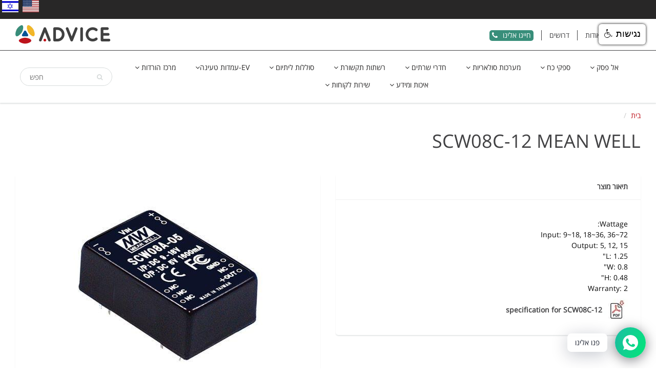

--- FILE ---
content_type: text/html; charset=utf-8
request_url: https://advice.co.il/collections?view=livesearch
body_size: 10306
content:
[{"title":"AON LITHIUM ION ONLINE","price":"","price2":"","url":"\/collections\/aon-lithium-ion-online","thumb":"\/\/advice.co.il\/cdn\/shop\/files\/AONLITHIUMIONONLINE-1500px_small.png?v=1736670759","id":443791835356,"preferred":"0","published_at":"2025-01-12 03:41:48 -0500","created_at":"","object_type":"collection","sku":"","allinfo":""},{"title":"AVR מייצבי מתח","price":"","price2":"","url":"\/collections\/avr-stabilizers-ups-systems-i-avr-5kva-1000kva","thumb":"\/\/advice.co.il\/cdn\/shop\/products\/i-avr_main_500_1_small.png?v=1577890970","id":91628601393,"preferred":"0","published_at":"2019-07-22 02:21:32 -0400","created_at":"","object_type":"collection","sku":"","allinfo":""},{"title":"Commercial Energy Storage C\u0026I","price":"","price2":"","url":"\/collections\/commercial-energy-storage-c-i","thumb":"\/\/advice.co.il\/cdn\/shop\/files\/SigenStack6_6_6_3advice_1327bb7a-33b9-4343-99eb-f44a0ba64fd4_small.png?v=1749456292","id":452260790492,"preferred":"0","published_at":"2025-06-09 04:03:33 -0400","created_at":"","object_type":"collection","sku":"","allinfo":""},{"title":"DC\/AC סינוס מורכב","price":"","price2":"","url":"\/collections\/dc-ac-%D7%A1%D7%99%D7%A0%D7%95%D7%A1-%D7%9E%D7%95%D7%A8%D7%9B%D7%91","thumb":"\/\/advice.co.il\/cdn\/shop\/products\/DAI12015U500px_small.png?v=1646307663","id":398514651356,"preferred":"0","published_at":"2022-01-18 06:22:00 -0500","created_at":"","object_type":"collection","sku":"","allinfo":""},{"title":"ENLOGIC PDU EN2.0 SERIES","price":"","price2":"","url":"\/collections\/enlogic-pdu-en2-0-series","thumb":"\/\/advice.co.il\/cdn\/shopifycloud\/storefront\/assets\/no-image-100-2a702f30_small.gif","id":240071377089,"preferred":"0","published_at":"2020-12-23 05:41:29 -0500","created_at":"","object_type":"collection","sku":"","allinfo":""},{"title":"EV PRODUCTS","price":"","price2":"","url":"\/collections\/ev-products","thumb":"\/\/advice.co.il\/cdn\/shop\/files\/with_ADVICE_logo-white_front-black_frame_small.png?v=1768473554","id":416195641564,"preferred":"0","published_at":"2023-03-16 10:25:55 -0400","created_at":"","object_type":"collection","sku":"","allinfo":""},{"title":"ITECH AC Power Supply","price":"","price2":"","url":"\/collections\/itech-ac-power-supply","thumb":"\/\/advice.co.il\/cdn\/shop\/products\/pYYBAGFK-YCARtY8AAEdXW7YKho425_small.png?v=1657095575","id":407386456284,"preferred":"0","published_at":"2022-07-06 03:00:05 -0400","created_at":"","object_type":"collection","sku":"","allinfo":""},{"title":"ITECH DC Power Supply","price":"","price2":"","url":"\/collections\/itech-dc-power-supply","thumb":"\/\/advice.co.il\/cdn\/shop\/products\/31D-670_small.jpg?v=1657095349","id":407386489052,"preferred":"0","published_at":"2022-07-06 03:00:18 -0400","created_at":"","object_type":"collection","sku":"","allinfo":""},{"title":"Laser power components","price":"","price2":"","url":"\/collections\/capacitor-chargers-power-supply","thumb":"\/\/advice.co.il\/cdn\/shop\/products\/LCH-1_2_500_bcdc50ca-1c9b-4870-9971-638880e81b84_small.png?v=1677681082","id":91366948913,"preferred":"0","published_at":"2019-07-17 02:51:39 -0400","created_at":"","object_type":"collection","sku":"","allinfo":""},{"title":"NGE Series","price":"","price2":"","url":"\/collections\/nge-series","thumb":"\/\/advice.co.il\/cdn\/shop\/files\/NGE100_all-2_small.png?v=1707208514","id":421940199644,"preferred":"0","published_at":"2024-01-01 03:31:55 -0500","created_at":"","object_type":"collection","sku":"","allinfo":""},{"title":"Solar-Log","price":"","price2":"","url":"\/collections\/solar-system-solar-log","thumb":"\/\/advice.co.il\/cdn\/shop\/products\/B_2170_small.jpg?v=1577891000","id":91711537201,"preferred":"0","published_at":"2019-07-23 07:47:06 -0400","created_at":"","object_type":"collection","sku":"","allinfo":""},{"title":"Top Vision UPS","price":"","price2":"","url":"\/collections\/top-vision-ups","thumb":"\/\/advice.co.il\/cdn\/shop\/products\/TOP_1_3_LONG_3765d34e-71bf-4c1a-8c6a-5811686bb8f5_small.png?v=1580393963","id":432871571676,"preferred":"0","published_at":"2024-07-10 08:53:24 -0400","created_at":"","object_type":"collection","sku":"","allinfo":""},{"title":"UPS לוחות ותשתיות חשמל","price":"","price2":"","url":"\/collections\/electrical-panels-ups-systems","thumb":"\/\/advice.co.il\/cdn\/shop\/products\/electrical_board_small.jpg?v=1577890951","id":91628470321,"preferred":"0","published_at":"2019-07-22 02:21:32 -0400","created_at":"","object_type":"collection","sku":"","allinfo":""},{"title":"UPS מודולרי לשרתים","price":"","price2":"","url":"\/collections\/ups-online-systems-modular-ups","thumb":"\/\/advice.co.il\/cdn\/shop\/files\/AON33100-120-180-200LONG-180K-200K-front-door-open500px_1_small.png?v=1703491525","id":91627847729,"preferred":"0","published_at":"2019-07-22 02:21:32 -0400","created_at":"","object_type":"collection","sku":"","allinfo":""},{"title":"אביזרים","price":"","price2":"","url":"\/collections\/ev-charger-accessories","thumb":"\/\/advice.co.il\/cdn\/shop\/files\/9_79e4ed46-193e-4782-937a-9213e53dbca8_small.png?v=1732701519","id":408555552988,"preferred":"0","published_at":"2022-07-25 04:27:55 -0400","created_at":"","object_type":"collection","sku":"","allinfo":""},{"title":"אביזרים PDU","price":"","price2":"","url":"\/collections\/pdu-accessories","thumb":"\/\/advice.co.il\/cdn\/shop\/collections\/PDU_small.webp?v=1691572141","id":417453015260,"preferred":"0","published_at":"2023-08-09 05:07:22 -0400","created_at":"","object_type":"collection","sku":"","allinfo":""},{"title":"אביזרים משלימים AC\/DC","price":"","price2":"","url":"\/collections\/accessories-converter-mounting","thumb":"\/\/advice.co.il\/cdn\/shop\/products\/mhs013_small.png?v=1577886062","id":91625390129,"preferred":"0","published_at":"2019-07-22 02:21:32 -0400","created_at":"","object_type":"collection","sku":"","allinfo":""},{"title":"אביזרים משלימים DC\/AC","price":"","price2":"","url":"\/collections\/accessories-inverter","thumb":"\/\/advice.co.il\/cdn\/shop\/products\/irc1_small.png?v=1577890929","id":91627126833,"preferred":"0","published_at":"2019-07-22 02:21:32 -0400","created_at":"","object_type":"collection","sku":"","allinfo":""},{"title":"אביזרים משלימים DC\/DC","price":"","price2":"","url":"\/collections\/accessories-for-power-supply-mounting","thumb":"\/\/advice.co.il\/cdn\/shop\/products\/DKM30-N_1_66f26590-7700-4ee4-aa48-2a2b4deac507_small.jpg?v=1672046632","id":91623718961,"preferred":"0","published_at":"2019-07-22 02:21:32 -0400","created_at":"","object_type":"collection","sku":"","allinfo":""},{"title":"אביזרים משלימים לארונות תקשורת ושרתים","price":"","price2":"","url":"\/collections\/network-communication-solutions-advice-gold-cabinets-accessories","thumb":"\/\/advice.co.il\/cdn\/shop\/files\/B_2098_78336bde-557b-4de9-86d0-3ea64c3e2790_small.jpg?v=1691403529","id":91709014065,"preferred":"0","published_at":"2019-07-23 07:47:06 -0400","created_at":"","object_type":"collection","sku":"","allinfo":""},{"title":"אביזרים נילווים לארונות PDU","price":"","price2":"","url":"\/collections\/electronic-enclosures-19-racks-accessories-for-cabinets-pdu","thumb":"\/\/advice.co.il\/cdn\/shop\/products\/pdutechnolag5_small.jpg?v=1577891040","id":91694956593,"preferred":"0","published_at":"2019-07-23 02:31:25 -0400","created_at":"","object_type":"collection","sku":"","allinfo":""},{"title":"אביזרים נילווים לארונות וניהול כבלים","price":"","price2":"","url":"\/collections\/electronic-enclosures-19-racks-accessories-for-cabinets-cabel-managment","thumb":"\/\/advice.co.il\/cdn\/shop\/products\/1_600_small.png?v=1577883816","id":91694891057,"preferred":"0","published_at":"2019-07-23 02:31:25 -0400","created_at":"","object_type":"collection","sku":"","allinfo":""},{"title":"אביזרים נילווים למתגים","price":"","price2":"","url":"\/collections\/network-communication-solutions-lan-switches-accessories-for-switches","thumb":"\/\/advice.co.il\/cdn\/shop\/files\/DAC500px_ae1832b9-3fa3-4971-a710-5e1b709864f3_small.png?v=1703408079","id":91786182705,"preferred":"0","published_at":"2019-07-24 08:20:23 -0400","created_at":"","object_type":"collection","sku":"","allinfo":""},{"title":"אביזרים נילווים למתגים תעשייתיים","price":"","price2":"","url":"\/collections\/network-communication-solutions-accessories-for-industrial-switches","thumb":"\/\/advice.co.il\/cdn\/shop\/products\/mgb_800_small.png?v=1577886010","id":91701706801,"preferred":"0","published_at":"2019-07-23 02:31:25 -0400","created_at":"","object_type":"collection","sku":"","allinfo":""},{"title":"אביזרים נילווים מדף נשלף\/קבוע","price":"","price2":"","url":"\/collections\/electronic-enclosures-19-racks-accessories-for-cabinets-fixed-sliding-shelves","thumb":"\/\/advice.co.il\/cdn\/shop\/products\/adg-fse_500_web_small.png?v=1577890966","id":91694792753,"preferred":"0","published_at":"2019-07-23 02:31:25 -0400","created_at":"","object_type":"collection","sku":"","allinfo":""},{"title":"אביזרים נילווים פתרונות אוורור וקירור","price":"","price2":"","url":"\/collections\/electronic-enclosures-19-racks-accessories-for-cabinets-air-cooling-unit","thumb":"\/\/advice.co.il\/cdn\/shop\/products\/untitled-125_small.png?v=1577882075","id":91695251505,"preferred":"0","published_at":"2019-07-23 02:31:25 -0400","created_at":"","object_type":"collection","sku":"","allinfo":""},{"title":"אביזרים נלווים","price":"","price2":"","url":"\/collections\/peripheral-accessories","thumb":"\/\/advice.co.il\/cdn\/shop\/products\/2fe499fc-16dd-451b-b76e-3fae325caf25_c43fa1d5-8972-4f00-857d-c660d9f7f6ba_small.png?v=1669543352","id":413554278620,"preferred":"0","published_at":"2022-11-27 07:51:08 -0500","created_at":"","object_type":"collection","sku":"","allinfo":""},{"title":"אביזרים נלווים Patch Panel","price":"","price2":"","url":"\/collections\/electronic-enclosures-19-racks-accessories-for-cabinets-patch-panel","thumb":"\/\/advice.co.il\/cdn\/shop\/products\/cat6-copper-patch-panel_500__new_small.png?v=1577880595","id":91695546417,"preferred":"0","published_at":"2019-07-23 02:31:25 -0400","created_at":"","object_type":"collection","sku":"","allinfo":""},{"title":"אגירת אנרגיה","price":"","price2":"","url":"\/collections\/energy-storage","thumb":"\/\/advice.co.il\/cdn\/shop\/files\/ADVICE_Sig_Left_View_small.png?v=1728551199","id":402317541596,"preferred":"0","published_at":"2022-03-15 09:11:34 -0400","created_at":"","object_type":"collection","sku":"","allinfo":""},{"title":"אגירת אנרגיה SigEnergy","price":"","price2":"","url":"\/collections\/storage-energy","thumb":"\/\/advice.co.il\/cdn\/shop\/files\/ADVICE_Sigen_Gateway_Left_View_small.png?v=1728551196","id":437108048092,"preferred":"0","published_at":"2024-09-19 09:11:51 -0400","created_at":"","object_type":"collection","sku":"","allinfo":""},{"title":"אדפטור חיצוני 100W-500W","price":"","price2":"","url":"\/collections\/externl-adaptor-power-supply-100w-500w","thumb":"\/\/advice.co.il\/cdn\/shop\/products\/owa-90e_small.png?v=1577890797","id":91367505969,"preferred":"0","published_at":"2019-07-17 02:51:39 -0400","created_at":"","object_type":"collection","sku":"","allinfo":""},{"title":"אדפטור חיצוני 1W-100W","price":"","price2":"","url":"\/collections\/externl-adaptor-power-supply-1w-100w","thumb":"\/\/advice.co.il\/cdn\/shop\/products\/owa-90e_small.png?v=1577890797","id":91367342129,"preferred":"0","published_at":"2019-07-17 02:51:39 -0400","created_at":"","object_type":"collection","sku":"","allinfo":""},{"title":"אל פסק אונליין","price":"","price2":"","url":"\/collections\/online-ups","thumb":"\/\/advice.co.il\/cdn\/shop\/products\/mp450_small.png?v=1577886095","id":90497384497,"preferred":"0","published_at":"2019-07-02 02:42:28 -0400","created_at":"","object_type":"collection","sku":"","allinfo":""},{"title":"אל פסק חד פאזי מ 10KVA ומעלה","price":"","price2":"","url":"\/collections\/server-rooms-solutions-ups-systems-for-server-rooms-three-phase-ups-10kva-and-above","thumb":"\/\/advice.co.il\/cdn\/shopifycloud\/storefront\/assets\/no-image-100-2a702f30_small.gif","id":91710324785,"preferred":"0","published_at":"2019-07-23 07:47:06 -0400","created_at":"","object_type":"collection","sku":"","allinfo":""},{"title":"אל פסק חד פאזי עד 10KVA","price":"","price2":"","url":"\/collections\/server-rooms-solutions-ups-systems-for-server-rooms-single-phase-ups-up-to-10kva","thumb":"\/\/advice.co.il\/cdn\/shop\/products\/main_5002_1_small.png?v=1577890505","id":91710128177,"preferred":"0","published_at":"2019-07-23 07:47:06 -0400","created_at":"","object_type":"collection","sku":"","allinfo":""},{"title":"אל פסק טסט עברית","price":"","price2":"","url":"\/collections\/ups-hebrew-test","thumb":"\/\/advice.co.il\/cdn\/shopifycloud\/storefront\/assets\/no-image-100-2a702f30_small.gif","id":90531266609,"preferred":"0","published_at":"2019-07-03 07:04:27 -0400","created_at":"","object_type":"collection","sku":"","allinfo":""},{"title":"אל פסק לחדרי שרתים","price":"","price2":"","url":"\/collections\/ups-for-server-rooms","thumb":"\/\/advice.co.il\/cdn\/shop\/products\/top-vs-6k_500_1_small.png?v=1579282805","id":95042994225,"preferred":"0","published_at":"2019-09-15 04:28:44 -0400","created_at":"","object_type":"collection","sku":"","allinfo":""},{"title":"אל פסק למחשבים ועמדות עבודה","price":"","price2":"","url":"\/collections\/ups-for-computers-and-workstations","thumb":"\/\/advice.co.il\/cdn\/shop\/products\/AIN-1500-2000UPS_500_small.png?v=1577880385","id":95041912881,"preferred":"0","published_at":"2019-09-15 04:14:40 -0400","created_at":"","object_type":"collection","sku":"","allinfo":""},{"title":"אל פסק לשרתים וציוד תקשורת","price":"","price2":"","url":"\/collections\/ups-for-servers-and-communication-equipment","thumb":"\/\/advice.co.il\/cdn\/shop\/products\/advice-on-rm-1-3k_500_1_small.png?v=1577880390","id":95042207793,"preferred":"0","published_at":"2019-09-15 04:19:13 -0400","created_at":"","object_type":"collection","sku":"","allinfo":""},{"title":"אמצעי ניטור וגלאים SNMP","price":"","price2":"","url":"\/collections\/server-rooms-solutions-monitoring-devices-and-detectors-snmp","thumb":"\/\/advice.co.il\/cdn\/shop\/products\/SNMP-BA505-1500px_small.png?v=1646825053","id":91710980145,"preferred":"0","published_at":"2019-07-23 07:47:06 -0400","created_at":"","object_type":"collection","sku":"","allinfo":""},{"title":"אנטנות G5 ו G2.4 לתנאי חוץ וכבילה","price":"","price2":"","url":"\/collections\/network-communication-solutions-wireless-lan-2-4g-and-5g-antennas","thumb":"\/\/advice.co.il\/cdn\/shop\/products\/ANT-OM10A_small.png?v=1594729254","id":91705376817,"preferred":"0","published_at":"2019-07-23 05:53:33 -0400","created_at":"","object_type":"collection","sku":"","allinfo":""},{"title":"ארון מסד 19\" לעמידות ברעידות אדמה","price":"","price2":"","url":"\/collections\/electronic-enclosures-19-racks-for-seismic-environments","thumb":"\/\/advice.co.il\/cdn\/shop\/products\/348-3480353_ssz-series-standing-seismic-server-rack-cupboard-hd_small.png?v=1577890918","id":91694465073,"preferred":"0","published_at":"2019-07-23 02:31:25 -0400","created_at":"","object_type":"collection","sku":"","allinfo":""},{"title":"ארונות שרתים ADVICE GOLD","price":"","price2":"","url":"\/collections\/network-communication-solutions-advice-gold-cabinets-gold-servers-cabinets","thumb":"\/\/advice.co.il\/cdn\/shop\/products\/main_42-44u_door_5005_small.png?v=1577880246","id":91708915761,"preferred":"0","published_at":"2019-07-23 07:47:06 -0400","created_at":"","object_type":"collection","sku":"","allinfo":""},{"title":"ארונות שרתים ADVICE PREMIUM","price":"","price2":"","url":"\/collections\/network-communication-solutions-advice-premium-cabinets-premium-servers-cabinets","thumb":"\/\/advice.co.il\/cdn\/shopifycloud\/storefront\/assets\/no-image-100-2a702f30_small.gif","id":91709243441,"preferred":"0","published_at":"2019-07-23 07:47:06 -0400","created_at":"","object_type":"collection","sku":"","allinfo":""},{"title":"ארונות שרתים\/תקשורת","price":"","price2":"","url":"\/collections\/server-rooms-solutions-server-rack-cabinets","thumb":"\/\/advice.co.il\/cdn\/shop\/products\/p1200250_small.png?v=1577890929","id":91710881841,"preferred":"0","published_at":"2019-07-23 07:47:06 -0400","created_at":"","object_type":"collection","sku":"","allinfo":""},{"title":"ארונות תקשורת ADVICE GOLD","price":"","price2":"","url":"\/collections\/network-communication-solutions-advice-gold-cabinets-gold-communication-cabinets","thumb":"\/\/advice.co.il\/cdn\/shop\/products\/ADG-SMK-6606-6U_small.png?v=1588246581","id":91708850225,"preferred":"0","published_at":"2019-07-23 07:47:06 -0400","created_at":"","object_type":"collection","sku":"","allinfo":""},{"title":"בקר ספקי כח לתקשורת","price":"","price2":"","url":"\/collections\/telecom-power-supply-controller","thumb":"\/\/advice.co.il\/cdn\/shop\/products\/smartpack-controller_800_small.png?v=1577889915","id":91421507633,"preferred":"0","published_at":"2019-07-18 02:25:01 -0400","created_at":"","object_type":"collection","sku":"","allinfo":""},{"title":"דף הבית","price":"","price2":"","url":"\/collections\/frontpage","thumb":"\/\/advice.co.il\/cdn\/shopifycloud\/storefront\/assets\/no-image-100-2a702f30_small.gif","id":88715034673,"preferred":"0","published_at":"2019-06-03 03:06:40 -0400","created_at":"","object_type":"collection","sku":"","allinfo":""},{"title":"הרכבה בארון - מערכות היברידיות","price":"","price2":"","url":"\/collections\/rack-mount-power-supply-hybrid-systems","thumb":"\/\/advice.co.il\/cdn\/shop\/products\/fp2-he-48v-3000w-wind_800_small.png?v=1577882156","id":91425144881,"preferred":"0","published_at":"2019-07-18 02:25:01 -0400","created_at":"","object_type":"collection","sku":"","allinfo":""},{"title":"הרכבה בארון 1W-1000W","price":"","price2":"","url":"\/collections\/rack-mount-power-supply-1w-1000w","thumb":"\/\/advice.co.il\/cdn\/shop\/products\/rcp1_small.png?v=1578057802","id":91424784433,"preferred":"0","published_at":"2019-07-18 02:25:01 -0400","created_at":"","object_type":"collection","sku":"","allinfo":""},{"title":"חד פאזי UPS 1K-4K","price":"","price2":"","url":"\/collections\/ups-online-systems-one-phase-ups-1k-4k","thumb":"\/\/advice.co.il\/cdn\/shop\/products\/advice-on-1-3k_500_1_small.png?v=1577880394","id":91627651121,"preferred":"0","published_at":"2019-12-02 06:29:06 -0500","created_at":"","object_type":"collection","sku":"","allinfo":""},{"title":"חד פאזי UPS 5K-10K","price":"","price2":"","url":"\/collections\/ups-online-systems-one-phase-ups-5k-10k","thumb":"\/\/advice.co.il\/cdn\/shop\/products\/top-vs-6k_500_1_small.png?v=1579282805","id":91627716657,"preferred":"0","published_at":"2019-07-22 02:21:32 -0400","created_at":"","object_type":"collection","sku":"","allinfo":""},{"title":"חיבור למסילת דין","price":"","price2":"","url":"\/collections\/accessories-converter-din-rail","thumb":"\/\/advice.co.il\/cdn\/shopifycloud\/storefront\/assets\/no-image-100-2a702f30_small.gif","id":91625291825,"preferred":"0","published_at":"2019-07-22 02:21:32 -0400","created_at":"","object_type":"collection","sku":"","allinfo":""},{"title":"חיבור למסילת דין","price":"","price2":"","url":"\/collections\/power-supply-ac-dc-accessories-accessories-for-power-supply-din-rail-accessories","thumb":"\/\/advice.co.il\/cdn\/shopifycloud\/storefront\/assets\/no-image-100-2a702f30_small.gif","id":93343907889,"preferred":"0","published_at":"2019-08-20 01:38:26 -0400","created_at":"","object_type":"collection","sku":"","allinfo":""},{"title":"יחידות קצה אלחוטיות לתוך מבנים","price":"","price2":"","url":"\/collections\/network-communication-solutions-wireless-lan-wireless-range-extenders","thumb":"\/\/advice.co.il\/cdn\/shop\/products\/ecw-120-1_500_small.png?v=1577881324","id":91705016369,"preferred":"0","published_at":"2019-07-23 05:53:33 -0400","created_at":"","object_type":"collection","sku":"","allinfo":""},{"title":"יחידות קצה אלחוטיות מחוץ למבנים","price":"","price2":"","url":"\/collections\/network-communication-solutions-wireless-lan-outdoor-wireless-access-point-bridge","thumb":"\/\/advice.co.il\/cdn\/shop\/files\/EWS850-FIT_6edf6b2b-7c77-48c7-bb08-bcc9bd996591_small.webp?v=1704094929","id":91704885297,"preferred":"0","published_at":"2019-07-23 05:53:33 -0400","created_at":"","object_type":"collection","sku":"","allinfo":""},{"title":"כבלים לעמדת טעינה לרכב חשמלי","price":"","price2":"","url":"\/collections\/ev-chargers-cables","thumb":"\/\/advice.co.il\/cdn\/shop\/products\/9_6000d3a5-ec39-4c40-9f82-820bdae4a0f9_small.png?v=1679210516","id":441010061532,"preferred":"0","published_at":"2024-11-27 03:45:18 -0500","created_at":"","object_type":"collection","sku":"","allinfo":""},{"title":"לוחות חשמל העברה שקטה","price":"","price2":"","url":"\/collections\/server-rooms-solutions-electrical-panels","thumb":"\/\/advice.co.il\/cdn\/shop\/products\/electrical_board_1400x_6b17f8a4-23b0-4329-b209-9b8bb717c24d_small.jpg?v=1578668154","id":91709997105,"preferred":"0","published_at":"2019-07-23 07:47:06 -0400","created_at":"","object_type":"collection","sku":"","allinfo":""},{"title":"מארזי ממירים","price":"","price2":"","url":"\/collections\/network-communication-solutions-media-conversion-media-converters-chassis","thumb":"\/\/advice.co.il\/cdn\/shop\/products\/mc-700800_small.png?v=1577885897","id":91703246897,"preferred":"0","published_at":"2019-07-23 05:53:33 -0400","created_at":"","object_type":"collection","sku":"","allinfo":""},{"title":"מודמים VDSL2","price":"","price2":"","url":"\/collections\/network-communication-solutions-broadband-communication-vdsl2-bridge-modem","thumb":"\/\/advice.co.il\/cdn\/shop\/products\/vc-234_800_small.png?v=1577890779","id":91706687537,"preferred":"0","published_at":"2019-07-23 07:47:06 -0400","created_at":"","object_type":"collection","sku":"","allinfo":""},{"title":"מוצרי POE רכזות POE","price":"","price2":"","url":"\/collections\/network-communication-solutions-power-over-ethernet-poe-hub","thumb":"\/\/advice.co.il\/cdn\/shop\/products\/upoe-1600g2_small.png?v=1578668153","id":91697709105,"preferred":"0","published_at":"2019-07-23 02:31:25 -0400","created_at":"","object_type":"collection","sku":"","allinfo":""},{"title":"מוצרי POE תעשייתים","price":"","price2":"","url":"\/collections\/network-communication-solutions-power-over-ethernet-industrial-poe","thumb":"\/\/advice.co.il\/cdn\/shop\/products\/wgs-804hp.800_small.png?v=1577890830","id":91697643569,"preferred":"0","published_at":"2019-07-23 02:31:25 -0400","created_at":"","object_type":"collection","sku":"","allinfo":""},{"title":"מוצרים משלימים SNMP","price":"","price2":"","url":"\/collections\/ups-systems-accessories-snmp","thumb":"\/\/advice.co.il\/cdn\/shop\/products\/SNMP-BA505-1500px_small.png?v=1646825053","id":91629944881,"preferred":"0","published_at":"2019-07-22 02:21:32 -0400","created_at":"","object_type":"collection","sku":"","allinfo":""},{"title":"מוצרים משלימים לאל פסק גלאים","price":"","price2":"","url":"\/collections\/ups-systems-accessories-detectors","thumb":"\/\/advice.co.il\/cdn\/shop\/products\/ademd3_5008_1_small.png?v=1577880189","id":91630141489,"preferred":"0","published_at":"2019-07-22 02:21:32 -0400","created_at":"","object_type":"collection","sku":"","allinfo":""},{"title":"מוצרים משלימים ממשק לשליחת SMS","price":"","price2":"","url":"\/collections\/ups-systems-accessories-gprs-modem","thumb":"\/\/advice.co.il\/cdn\/shop\/products\/gprs-modem_500_1_small.png?v=1577882411","id":91630272561,"preferred":"0","published_at":"2019-07-22 02:21:32 -0400","created_at":"","object_type":"collection","sku":"","allinfo":""},{"title":"מוצרים תעשייתיים עמידים במים","price":"","price2":"","url":"\/collections\/network-communication-solutions-industrial-waterproof-products","thumb":"\/\/advice.co.il\/cdn\/shop\/products\/box_ISW-800T-M12v1.1_small.jpg?v=1652077967","id":91701674033,"preferred":"0","published_at":"2019-07-23 02:31:25 -0400","created_at":"","object_type":"collection","sku":"","allinfo":""},{"title":"מזרקי POE","price":"","price2":"","url":"\/collections\/network-communication-solutions-power-over-ethernet-poe-injectors","thumb":"\/\/advice.co.il\/cdn\/shop\/products\/adv-inj30g_5004_small.png?v=1577880353","id":91697840177,"preferred":"0","published_at":"2019-07-23 02:31:25 -0400","created_at":"","object_type":"collection","sku":"","allinfo":""},{"title":"מזרקים, ספליטרים ומרחיקי POE תעשייתיים","price":"","price2":"","url":"\/collections\/network-communication-solutions-industrial-peo-injectors-splitters-and-extenders","thumb":"\/\/advice.co.il\/cdn\/shop\/products\/box_IPOE-173S_small.jpg?v=1655103437","id":91701313585,"preferred":"0","published_at":"2019-07-23 02:31:25 -0400","created_at":"","object_type":"collection","sku":"","allinfo":""},{"title":"מטענים 100W-500W","price":"","price2":"","url":"\/collections\/chargers-power-supply-100w-500w","thumb":"\/\/advice.co.il\/cdn\/shop\/products\/hep-600c_24a6f016-1237-471d-911f-d46698ec6cc9_small.png?v=1577880649","id":91623161905,"preferred":"0","published_at":"2019-07-22 02:21:32 -0400","created_at":"","object_type":"collection","sku":"","allinfo":""},{"title":"מטענים 1K ומעלה","price":"","price2":"","url":"\/collections\/chargers-power-supply-1k-and-up","thumb":"\/\/advice.co.il\/cdn\/shop\/products\/NPB-1200-48_1_f09e985b-03a8-4e62-a34e-eedee179cc50_small.jpg?v=1671702830","id":91623358513,"preferred":"0","published_at":"2019-07-22 02:21:32 -0400","created_at":"","object_type":"collection","sku":"","allinfo":""},{"title":"מטענים 1W-100W","price":"","price2":"","url":"\/collections\/chargers-power-supply-1w-100w","thumb":"\/\/advice.co.il\/cdn\/shop\/products\/hep-600c_24a6f016-1237-471d-911f-d46698ec6cc9_small.png?v=1577880649","id":91623129137,"preferred":"0","published_at":"2019-07-22 02:21:32 -0400","created_at":"","object_type":"collection","sku":"","allinfo":""},{"title":"מטענים 500W-1000W","price":"","price2":"","url":"\/collections\/chargers-power-supply-500w-1000w","thumb":"\/\/advice.co.il\/cdn\/shop\/products\/hep-600c_24a6f016-1237-471d-911f-d46698ec6cc9_small.png?v=1577880649","id":91623227441,"preferred":"0","published_at":"2019-07-22 02:21:32 -0400","created_at":"","object_type":"collection","sku":"","allinfo":""},{"title":"מייצבי מתח","price":"","price2":"","url":"\/collections\/avr-stabilizers","thumb":"\/\/advice.co.il\/cdn\/shop\/products\/i-avr_main_500_1_small.png?v=1577890970","id":90527039537,"preferred":"0","published_at":"2019-07-03 02:32:39 -0400","created_at":"","object_type":"collection","sku":"","allinfo":""},{"title":"ממיר מתח סינוס מורכב 100W-600W","price":"","price2":"","url":"\/collections\/modified-sine-inverter-1","thumb":"\/\/advice.co.il\/cdn\/shop\/collections\/DAI12015U500px_350x_7a50eaf3-432a-4d1d-b6c3-415c8a67cf95_small.webp?v=1684761449","id":91625947185,"preferred":"0","published_at":"2019-07-22 02:21:32 -0400","created_at":"","object_type":"collection","sku":"","allinfo":""},{"title":"ממיר מתח סינוס מורכב 2K-5K","price":"","price2":"","url":"\/collections\/inverter-dc-ac-modified-sine-inverter-2k-5k","thumb":"\/\/advice.co.il\/cdn\/shop\/collections\/a-300-600_800_350x_2b7530b0-e37b-49dc-bac8-d99ea434aca7_small.webp?v=1684761412","id":91981774897,"preferred":"0","published_at":"2019-07-28 04:20:43 -0400","created_at":"","object_type":"collection","sku":"","allinfo":""},{"title":"ממיר מתח סינוס מורכב 600W-2000W","price":"","price2":"","url":"\/collections\/inverter-dc-ac-modified-sine-inverter-600w-2000w","thumb":"\/\/advice.co.il\/cdn\/shop\/collections\/inverter-10kva-system-dc-ac_800_350x_1621a8e7-31d0-477f-9d5a-e411a8e8a4f3_small.webp?v=1684761433","id":91981742129,"preferred":"0","published_at":"2019-07-28 04:20:43 -0400","created_at":"","object_type":"collection","sku":"","allinfo":""},{"title":"ממירי Refusol מערכות סולאריות","price":"","price2":"","url":"\/collections\/solar-system-refusol-inverters","thumb":"\/\/advice.co.il\/cdn\/shopifycloud\/storefront\/assets\/no-image-100-2a702f30_small.gif","id":154155614257,"preferred":"0","published_at":"2019-10-31 03:02:56 -0400","created_at":"","object_type":"collection","sku":"","allinfo":""},{"title":"ממירי אופטימייזרים","price":"","price2":"","url":"\/collections\/solar-system-solaredge-inverters-optimizers-solaredge","thumb":"\/\/advice.co.il\/cdn\/shop\/products\/residential_power_optimizer-png_1_small.png?v=1577890885","id":91711242289,"preferred":"0","published_at":"2019-07-23 07:47:06 -0400","created_at":"","object_type":"collection","sku":"","allinfo":""},{"title":"ממירי וידאו על פייבר ומגע יבש","price":"","price2":"","url":"\/collections\/network-communication-solutions-media-conversion-video-optical-transmission","thumb":"\/\/advice.co.il\/cdn\/shop\/products\/box_vf-10x-series_500_small.png?v=1577890789","id":91703705649,"preferred":"0","published_at":"2019-07-23 05:53:33 -0400","created_at":"","object_type":"collection","sku":"","allinfo":""},{"title":"ממירי מדיה אופטיים","price":"","price2":"","url":"\/collections\/network-communication-solutions-media-conversion-fiber-optics-converters","thumb":"\/\/advice.co.il\/cdn\/shop\/products\/ad-g805p-pic_500_small.png?v=1577880163","id":91702820913,"preferred":"0","published_at":"2019-07-23 05:53:33 -0400","created_at":"","object_type":"collection","sku":"","allinfo":""},{"title":"ממירי מדיה אופטיים שלובי POE","price":"","price2":"","url":"\/collections\/network-communication-solutions-power-over-ethernet-poe-integrated-optical-media-converters","thumb":"\/\/advice.co.il\/cdn\/shop\/products\/ft-902_ft-905a8009_9d14d55a-5321-4f11-8708-ded6fba31a8e_small.png?v=1578668131","id":91698397233,"preferred":"0","published_at":"2019-07-23 02:31:25 -0400","created_at":"","object_type":"collection","sku":"","allinfo":""},{"title":"ממירי מדיה מנוהלים","price":"","price2":"","url":"\/collections\/network-communication-solutions-media-conversion-managed-media-converters","thumb":"\/\/advice.co.il\/cdn\/shop\/products\/fst-80x8007_small.png?v=1577883317","id":91703148593,"preferred":"0","published_at":"2019-07-23 05:53:33 -0400","created_at":"","object_type":"collection","sku":"","allinfo":""},{"title":"ממירי מדיה סיריאליים","price":"","price2":"","url":"\/collections\/media-conversion-serial","thumb":"\/\/advice.co.il\/cdn\/shop\/products\/box_ICS-115A_7c5638f8-58e0-43ff-918b-b4ff38b14b71_small.jpg?v=1622351838","id":157257662513,"preferred":"0","published_at":"2019-12-18 07:00:49 -0500","created_at":"","object_type":"collection","sku":"","allinfo":""},{"title":"ממירי מדיה שלובי POE","price":"","price2":"","url":"\/collections\/network-communication-solutions-media-conversion-optical-media-converters-integrated-poe","thumb":"\/\/advice.co.il\/cdn\/shop\/products\/ft-902_ft-905a8009_9d14d55a-5321-4f11-8708-ded6fba31a8e_small.png?v=1578668131","id":91703083057,"preferred":"0","published_at":"2019-07-23 05:53:33 -0400","created_at":"","object_type":"collection","sku":"","allinfo":""},{"title":"ממירי מדיה תעשייתים","price":"","price2":"","url":"\/collections\/network-communication-solutions-industrial-media-converters","thumb":"\/\/advice.co.il\/cdn\/shop\/products\/box_IGT-2205AT1_small.jpg?v=1673869042","id":91700789297,"preferred":"0","published_at":"2019-07-23 02:31:25 -0400","created_at":"","object_type":"collection","sku":"","allinfo":""},{"title":"ממירי מתח DC\/DC ספקים לתקשורת DC\/DC Hot Swap","price":"","price2":"","url":"\/collections\/telecom-dc-dc-converter-hot-swap","thumb":"\/\/advice.co.il\/cdn\/shop\/products\/flatpack2-dcdc-380v_800_small.png?v=1577882136","id":91624898609,"preferred":"0","published_at":"2019-07-22 02:21:32 -0400","created_at":"","object_type":"collection","sku":"","allinfo":""},{"title":"ממירי מתח DC\/DC ספקים רפואיים","price":"","price2":"","url":"\/collections\/converter-dc-dc-medical-power-supply","thumb":"\/\/advice.co.il\/cdn\/shopifycloud\/storefront\/assets\/no-image-100-2a702f30_small.gif","id":93351247921,"preferred":"0","published_at":"2019-08-20 05:15:03 -0400","created_at":"","object_type":"collection","sku":"","allinfo":""},{"title":"ממירי מתח DC\/DC צבאי מוקשח DC\/DC","price":"","price2":"","url":"\/collections\/converter-dc-dc-military-rugget","thumb":"\/\/advice.co.il\/cdn\/shopifycloud\/storefront\/assets\/no-image-100-2a702f30_small.gif","id":93351837745,"preferred":"0","published_at":"2019-08-20 05:15:03 -0400","created_at":"","object_type":"collection","sku":"","allinfo":""},{"title":"ממירי מתח בהזמנה אישית","price":"","price2":"","url":"\/collections\/customize-inverter","thumb":"\/\/advice.co.il\/cdn\/shop\/products\/electricaldesign_small.jpg?v=1577891036","id":91627094065,"preferred":"0","published_at":"2019-07-22 02:21:32 -0400","created_at":"","object_type":"collection","sku":"","allinfo":""},{"title":"ממירי מתח בהתאמה אישית","price":"","price2":"","url":"\/collections\/converter-dc-ac-customize","thumb":"\/\/advice.co.il\/cdn\/shop\/products\/electricaldesign_small.jpg?v=1577891036","id":94612193329,"preferred":"0","published_at":"2019-09-08 06:02:51 -0400","created_at":"","object_type":"collection","sku":"","allinfo":""},{"title":"ממירי מתח סולאריות 100W-600W","price":"","price2":"","url":"\/collections\/solar-inverter-100w-500w","thumb":"\/\/advice.co.il\/cdn\/shop\/products\/isi-500_small.png?v=1577889973","id":91626078257,"preferred":"0","published_at":"2019-07-22 02:21:32 -0400","created_at":"","object_type":"collection","sku":"","allinfo":""},{"title":"ממירי מתח סולאריות 2K-5K","price":"","price2":"","url":"\/collections\/solar-inverter-2k-5k","thumb":"\/\/advice.co.il\/cdn\/shop\/products\/tn-1500_small.png?v=1577890532","id":91626176561,"preferred":"0","published_at":"2019-07-22 02:21:32 -0400","created_at":"","object_type":"collection","sku":"","allinfo":""},{"title":"ממירי מתח סולאריות 600W-2000W","price":"","price2":"","url":"\/collections\/solar-inverter-600w-2000w","thumb":"\/\/advice.co.il\/cdn\/shop\/products\/tn-1500_small.png?v=1577890532","id":91626111025,"preferred":"0","published_at":"2019-07-22 02:21:32 -0400","created_at":"","object_type":"collection","sku":"","allinfo":""},{"title":"ממירי מתח ספקים להרכבה בארון","price":"","price2":"","url":"\/collections\/converter-dc-dc-rack-mount","thumb":"\/\/advice.co.il\/cdn\/shop\/products\/ibf-dc-dc-hv_800_small.png?v=1577884647","id":93351739441,"preferred":"0","published_at":"2019-08-20 05:15:03 -0400","created_at":"","object_type":"collection","sku":"","allinfo":""},{"title":"ממירי סולאראדג'","price":"","price2":"","url":"\/collections\/solar-system-solaredge-inverters-solaredge-inverters","thumb":"\/\/advice.co.il\/cdn\/shop\/products\/solaredge_three_phase_inverter_1_d7a036cf-4001-47d9-aa49-bc211860f32a_small.png?v=1577890981","id":91711111217,"preferred":"0","published_at":"2019-07-23 07:47:06 -0400","created_at":"","object_type":"collection","sku":"","allinfo":""},{"title":"ממירים בהתאמה אישית","price":"","price2":"","url":"\/collections\/customize-converter-dc-dc","thumb":"\/\/advice.co.il\/cdn\/shop\/products\/electricaldesign_small.jpg?v=1577891036","id":91625259057,"preferred":"0","published_at":"2019-07-22 02:21:32 -0400","created_at":"","object_type":"collection","sku":"","allinfo":""},{"title":"ממירים למעגל  1W-50W","price":"","price2":"","url":"\/collections\/pcb-capsulated-converter-1w-50w","thumb":"\/\/advice.co.il\/cdn\/shop\/files\/SKMW40-2_small.png?v=1730028570","id":91624374321,"preferred":"0","published_at":"2019-07-22 02:21:32 -0400","created_at":"","object_type":"collection","sku":"","allinfo":""},{"title":"ממירים למעגל 200W-500W","price":"","price2":"","url":"\/collections\/pcb-capsulated-converter-200w-500w","thumb":"\/\/advice.co.il\/cdn\/shop\/products\/emi-solution-terminal-block_800_small.png?v=1577881644","id":91624538161,"preferred":"0","published_at":"2019-07-22 02:21:32 -0400","created_at":"","object_type":"collection","sku":"","allinfo":""},{"title":"ממירים למעגל 50W-200W","price":"","price2":"","url":"\/collections\/pcb-capsulated-converter-50w-200w","thumb":"\/\/advice.co.il\/cdn\/shop\/products\/2x1-package-5-60w_800_small.png?v=1577887087","id":91624472625,"preferred":"0","published_at":"2019-07-22 02:21:32 -0400","created_at":"","object_type":"collection","sku":"","allinfo":""},{"title":"מערכות אל פסק אינטראקטיב","price":"","price2":"","url":"\/collections\/interactive-ups","thumb":"\/\/advice.co.il\/cdn\/shop\/products\/AIN-1500-2000UPS_500_small.png?v=1577880385","id":90497024049,"preferred":"0","published_at":"2019-07-02 02:42:28 -0400","created_at":"","object_type":"collection","sku":"","allinfo":""},{"title":"מערכות אל פסק אינטראקטיב סינוס","price":"","price2":"","url":"\/collections\/interactive-sine-ups","thumb":"\/\/advice.co.il\/cdn\/shop\/products\/Advicel-2K_R-side_500_small.png?v=1577890899","id":90496106545,"preferred":"0","published_at":"2019-07-02 02:42:28 -0400","created_at":"","object_type":"collection","sku":"","allinfo":""},{"title":"מערכות גיבוי","price":"","price2":"","url":"\/collections\/backup-systems","thumb":"\/\/advice.co.il\/cdn\/shop\/products\/AEI_small.png?v=1678890886","id":416184107228,"preferred":"0","published_at":"2023-03-15 10:36:32 -0400","created_at":"","object_type":"collection","sku":"","allinfo":""},{"title":"מערכות הקלטה IP מצלמות עין דג","price":"","price2":"","url":"\/collections\/network-communication-solutions-ip-cameras-nvr-fish-eye-ip-camera","thumb":"\/\/advice.co.il\/cdn\/shop\/products\/ica-8500.800_small.png?v=1577884724","id":91708522545,"preferred":"0","published_at":"2019-07-23 07:47:06 -0400","created_at":"","object_type":"collection","sku":"","allinfo":""},{"title":"מערכות הקלטה מצלמות BULLET IP","price":"","price2":"","url":"\/collections\/network-communication-solutions-ip-cameras-nvr-bullet-ip-camera","thumb":"\/\/advice.co.il\/cdn\/shop\/products\/ica-3550v-3_s.800_small.png?v=1577884687","id":91708293169,"preferred":"0","published_at":"2019-07-23 07:47:06 -0400","created_at":"","object_type":"collection","sku":"","allinfo":""},{"title":"מערכות הקלטה מצלמות CUBE IP","price":"","price2":"","url":"\/collections\/network-communication-solutions-ip-cameras-nvr-cube-ip-camera","thumb":"\/\/advice.co.il\/cdn\/shop\/products\/B_2289_small.jpg?v=1577884926","id":91708031025,"preferred":"0","published_at":"2019-07-23 07:47:06 -0400","created_at":"","object_type":"collection","sku":"","allinfo":""},{"title":"מערכות סולאריות ממירי FRONIUS","price":"","price2":"","url":"\/collections\/solar-system-fronius-inverters","thumb":"\/\/advice.co.il\/cdn\/shopifycloud\/storefront\/assets\/no-image-100-2a702f30_small.gif","id":91711406129,"preferred":"0","published_at":"2019-07-23 07:47:06 -0400","created_at":"","object_type":"collection","sku":"","allinfo":""},{"title":"מערכות סולאריות עצמאיות - מטעני מצברים","price":"","price2":"","url":"\/collections\/solar-system-inverters-chargers-controllers-off-grid-solar-system-battery-chargers","thumb":"\/\/advice.co.il\/cdn\/shop\/products\/hep-600c_24a6f016-1237-471d-911f-d46698ec6cc9_small.png?v=1577880649","id":91712454705,"preferred":"0","published_at":"2019-07-23 07:47:06 -0400","created_at":"","object_type":"collection","sku":"","allinfo":""},{"title":"מערכות סולאריות עצמאיות - ממירי DC\/AC","price":"","price2":"","url":"\/collections\/solar-system-inverters-chargers-controllers-dc-ac-inverters","thumb":"\/\/advice.co.il\/cdn\/shop\/products\/tn-1500_small.png?v=1577890532","id":94607900721,"preferred":"0","published_at":"2019-09-08 02:24:59 -0400","created_at":"","object_type":"collection","sku":"","allinfo":""},{"title":"מערכות סולאריות עצמאיות בקר","price":"","price2":"","url":"\/collections\/solar-system-inverters-chargers-controllers-off-grid-solar-system","thumb":"\/\/advice.co.il\/cdn\/shop\/products\/asc-mppt-600_8005_small.png?v=1577880547","id":91712159793,"preferred":"0","published_at":"2019-07-23 07:47:06 -0400","created_at":"","object_type":"collection","sku":"","allinfo":""},{"title":"מערכות סולאריות עצמאיות ממירים משולבים (קומבי)","price":"","price2":"","url":"\/collections\/solar-system-inverters-chargers-controllers-off-grid-solar-system-combi-inverters","thumb":"\/\/advice.co.il\/cdn\/shop\/products\/ogmks-3kv-5kva_800_small.png?v=1578057802","id":91712094257,"preferred":"0","published_at":"2019-07-23 07:47:06 -0400","created_at":"","object_type":"collection","sku":"","allinfo":""},{"title":"מערכות תלת פאזי UPS","price":"","price2":"","url":"\/collections\/ups-online-systems-three-phase-ups-systems","thumb":"\/\/advice.co.il\/cdn\/shop\/products\/top-v-31-10-20-2_500_small.png?v=1577890903","id":91627782193,"preferred":"0","published_at":"2019-07-22 02:21:32 -0400","created_at":"","object_type":"collection","sku":"","allinfo":""},{"title":"מצברי ליתיום לשימוש צבאי","price":"","price2":"","url":"\/collections\/lithium-batteries-military-use","thumb":"\/\/advice.co.il\/cdn\/shop\/files\/Advice_BLF12.8V100P1_500px_small.png?v=1684736610","id":416733003996,"preferred":"0","published_at":"2023-05-22 04:18:02 -0400","created_at":"","object_type":"collection","sku":"","allinfo":""},{"title":"מצברי ליתיום לשימוש רפואי","price":"","price2":"","url":"\/collections\/lithium-batteries-medical-use","thumb":"\/\/advice.co.il\/cdn\/shop\/files\/advice_BLF25.6V12P1_500px_small.png?v=1684736979","id":416932200668,"preferred":"0","published_at":"2023-06-07 04:39:09 -0400","created_at":"","object_type":"collection","sku":"","allinfo":""},{"title":"מצברי ליתיום לשימוש תעשייתי","price":"","price2":"","url":"\/collections\/lithium-batteries-industrial-use","thumb":"\/\/advice.co.il\/cdn\/shop\/files\/ADB-LPF12-105AH_small.jpg?v=1761809950","id":460214665436,"preferred":"0","published_at":"2025-10-22 04:43:16 -0400","created_at":"","object_type":"collection","sku":"","allinfo":""},{"title":"מצברי פריקה עמוקה","price":"","price2":"","url":"\/collections\/batteries-solar-batteries-batteries-for-solar-systems-deep-cycle-batteries","thumb":"\/\/advice.co.il\/cdn\/shop\/products\/monbat12mvr180_8004_small.png?v=1577891025","id":91713077297,"preferred":"0","published_at":"2019-07-23 07:47:06 -0400","created_at":"","object_type":"collection","sku":"","allinfo":""},{"title":"מצברים 12V 24Ah - 100Ah","price":"","price2":"","url":"\/collections\/batteries-ups-batteries-batteries-for-ups-batteries-for-ups-12v-24ah-100ah","thumb":"\/\/advice.co.il\/cdn\/shop\/products\/ab-12240_500_small.png?v=1577891029","id":91712749617,"preferred":"0","published_at":"2019-07-23 07:47:06 -0400","created_at":"","object_type":"collection","sku":"","allinfo":""},{"title":"מצברים 12V 5Ah - 20Ah","price":"","price2":"","url":"\/collections\/batteries-ups-batteries-batteries-for-ups-ups-batteries-12v-5ah-20ah","thumb":"\/\/advice.co.il\/cdn\/shop\/products\/ab-12050_5005_1_small.png?v=1577891011","id":91712618545,"preferred":"0","published_at":"2019-07-23 07:47:06 -0400","created_at":"","object_type":"collection","sku":"","allinfo":""},{"title":"מצברים למערכת סולארית","price":"","price2":"","url":"\/collections\/batteries-solar-batteries-batteries-for-solar-systems","thumb":"\/\/advice.co.il\/cdn\/shop\/products\/megalight2mvr500_800_small.png?v=1577891022","id":91712847921,"preferred":"0","published_at":"2019-07-23 07:47:06 -0400","created_at":"","object_type":"collection","sku":"","allinfo":""},{"title":"מצברים לתעשייה","price":"","price2":"","url":"\/collections\/batteries-solar-batteries-batteries-for-solar-systems-industrial-batteries","thumb":"\/\/advice.co.il\/cdn\/shop\/products\/monbat12mvr180_8004_small.png?v=1577891025","id":91713044529,"preferred":"0","published_at":"2019-07-23 07:47:06 -0400","created_at":"","object_type":"collection","sku":"","allinfo":""},{"title":"מצלומות IP ומערכות הקלטה מצלמות כיפה DOM IP","price":"","price2":"","url":"\/collections\/network-communication-solutions-ip-cameras-nvr-fixed-ip-dom-camera","thumb":"\/\/advice.co.il\/cdn\/shop\/products\/ica-4210p_small.png?v=1577884702","id":91708457009,"preferred":"0","published_at":"2019-07-23 07:47:06 -0400","created_at":"","object_type":"collection","sku":"","allinfo":""},{"title":"מצלמות IP ומערכות הקלטה - דוחס וידאו","price":"","price2":"","url":"\/collections\/network-communication-solutions-ip-cameras-nvr-internet-video-server","thumb":"\/\/advice.co.il\/cdn\/shopifycloud\/storefront\/assets\/no-image-100-2a702f30_small.gif","id":91708653617,"preferred":"0","published_at":"2019-07-23 07:47:06 -0400","created_at":"","object_type":"collection","sku":"","allinfo":""},{"title":"מצלמות IP ומערכות הקלטה - מערכת הקלטה NVR","price":"","price2":"","url":"\/collections\/network-communication-solutions-ip-cameras-nvr-network-video-recorder","thumb":"\/\/advice.co.il\/cdn\/shop\/products\/nvr-3210_800_small.png?v=1577891000","id":91708620849,"preferred":"0","published_at":"2019-07-23 07:47:06 -0400","created_at":"","object_type":"collection","sku":"","allinfo":""},{"title":"מצלמות IP ומערכות הקלטה מצלמות BOX IP","price":"","price2":"","url":"\/collections\/network-communication-solutions-ip-cameras-nvr-box-ip-camera","thumb":"\/\/advice.co.il\/cdn\/shop\/products\/B_2291_small.jpg?v=1577884933","id":91708129329,"preferred":"0","published_at":"2019-07-23 07:47:06 -0400","created_at":"","object_type":"collection","sku":"","allinfo":""},{"title":"מרחיקי KVM","price":"","price2":"","url":"\/collections\/network-communication-solutions-kvm-switches-kvm-console-drawers-kvm-extender","thumb":"\/\/advice.co.il\/cdn\/shop\/files\/ADL-E4K101_500px_new_small.png?v=1727152541","id":91707801649,"preferred":"0","published_at":"2019-07-23 07:47:06 -0400","created_at":"","object_type":"collection","sku":"","allinfo":""},{"title":"מרחיקי POE","price":"","price2":"","url":"\/collections\/network-communication-solutions-power-over-ethernet-poe-extenders","thumb":"\/\/advice.co.il\/cdn\/shop\/products\/back_poe-e202_600_514d9a94-755b-4ea6-b973-a54fe2508d05_small.png?v=1578668135","id":91698331697,"preferred":"0","published_at":"2019-07-23 02:31:25 -0400","created_at":"","object_type":"collection","sku":"","allinfo":""},{"title":"משלימים לאל פסק-מגע יבש","price":"","price2":"","url":"\/collections\/ups-systems-accessories-dry-con-as400","thumb":"\/\/advice.co.il\/cdn\/shop\/products\/as-400-ups-9pin-r-side_500_1_small.png?v=1577880537","id":91630370865,"preferred":"0","published_at":"2019-07-22 02:21:32 -0400","created_at":"","object_type":"collection","sku":"","allinfo":""},{"title":"מתג העברה אוטומטי","price":"","price2":"","url":"\/collections\/transfer-switch","thumb":"\/\/advice.co.il\/cdn\/shop\/products\/ADSTS1130A-front_newlogo-500px_a9bec8e7-bb10-422f-957a-78ef5495d168_small.png?v=1648984183","id":91628830769,"preferred":"0","published_at":"2019-07-22 02:21:32 -0400","created_at":"","object_type":"collection","sku":"","allinfo":""},{"title":"מתגי IP DSLAM \/ VDSL2","price":"","price2":"","url":"\/collections\/network-communication-solutions-broadband-communication-vdsl2-switch-ip-dslam","thumb":"\/\/advice.co.il\/cdn\/shopifycloud\/storefront\/assets\/no-image-100-2a702f30_small.gif","id":91706753073,"preferred":"0","published_at":"2019-07-23 07:47:06 -0400","created_at":"","object_type":"collection","sku":"","allinfo":""},{"title":"מתגי KVM לארון תקשורת","price":"","price2":"","url":"\/collections\/network-communication-solutions-kvm-switches-kvm-console-drawers-rackmount-kvm-switches","thumb":"\/\/advice.co.il\/cdn\/shop\/products\/adl-182s_500_small.png?v=1577880270","id":91707473969,"preferred":"0","published_at":"2019-07-23 07:47:06 -0400","created_at":"","object_type":"collection","sku":"","allinfo":""},{"title":"מתגי KVM עמדות עבודה לשרתים","price":"","price2":"","url":"\/collections\/network-communication-solutions-kvm-switches-kvm-console-drawers-kvm-console-drawers","thumb":"\/\/advice.co.il\/cdn\/shop\/products\/ADL-H19_small.png?v=1641359344","id":91707670577,"preferred":"0","published_at":"2019-07-23 07:47:06 -0400","created_at":"","object_type":"collection","sku":"","allinfo":""},{"title":"מתגי KVM שולחניים","price":"","price2":"","url":"\/collections\/network-communication-solutions-kvm-switches-kvm-console-drawers-desktop-kvm-switches","thumb":"\/\/advice.co.il\/cdn\/shop\/products\/B_2459_small.jpg?v=1577885237","id":91707179057,"preferred":"0","published_at":"2019-07-23 07:47:06 -0400","created_at":"","object_type":"collection","sku":"","allinfo":""},{"title":"מתגי POE","price":"","price2":"","url":"\/collections\/network-communication-solutions-power-over-ethernet-poe-switches","thumb":"\/\/advice.co.il\/cdn\/shop\/products\/adv-sw8p1g_1_500_small.png?v=1577880358","id":91697381425,"preferred":"0","published_at":"2019-07-23 02:31:25 -0400","created_at":"","object_type":"collection","sku":"","allinfo":""},{"title":"מתגי POE תעשייתים","price":"","price2":"","url":"\/collections\/network-communication-solutions-industrial-poe-switches","thumb":"\/\/advice.co.il\/cdn\/shop\/products\/box_IGS-5225-4P2Sv1.1_small.jpg?v=1657686859","id":91789000753,"preferred":"0","published_at":"2019-07-24 09:09:17 -0400","created_at":"","object_type":"collection","sku":"","allinfo":""},{"title":"מתגי תקשורת ללא ניהול","price":"","price2":"","url":"\/collections\/network-communication-solutions-lan-switches-unmanaged-switch","thumb":"\/\/advice.co.il\/cdn\/shop\/products\/fsd-803_800_small.png?v=1577882165","id":91696594993,"preferred":"0","published_at":"2019-07-23 02:31:25 -0400","created_at":"","object_type":"collection","sku":"","allinfo":""},{"title":"מתגי תקשורת מנוהלי LAYER 2\/4","price":"","price2":"","url":"\/collections\/network-communication-solutions-lan-switches-layer-2-4-smart-ethernet-switch","thumb":"\/\/advice.co.il\/cdn\/shop\/products\/wgsw-24040_500_small.png?v=1577890841","id":91785855025,"preferred":"0","published_at":"2019-07-24 08:20:23 -0400","created_at":"","object_type":"collection","sku":"","allinfo":""},{"title":"מתגי תקשורת מנוהלי LAYER 3","price":"","price2":"","url":"\/collections\/network-communication-solutions-lan-switches-layer-3-managed-ethernet-switch","thumb":"\/\/advice.co.il\/cdn\/shop\/products\/xgs3-24242_800_small.png?v=1577890874","id":91786018865,"preferred":"0","published_at":"2019-07-24 08:20:23 -0400","created_at":"","object_type":"collection","sku":"","allinfo":""},{"title":"מתגי תקשורת מנוהלי WEB","price":"","price2":"","url":"\/collections\/network-communication-solutions-lan-switches-web-smart-ethernet-switch","thumb":"\/\/advice.co.il\/cdn\/shop\/products\/main_gsd-1002m_500_small.png?v=1577882905","id":91785166897,"preferred":"0","published_at":"2019-07-24 08:20:23 -0400","created_at":"","object_type":"collection","sku":"","allinfo":""},{"title":"מתגי תקשורת תעשייתים","price":"","price2":"","url":"\/collections\/network-communication-solutions-industrial-ethernet-industrial-ethernet-switches","thumb":"\/\/advice.co.il\/cdn\/shop\/products\/box_IGS-4215-4T2S_small.jpg?v=1655813976","id":91787329585,"preferred":"0","published_at":"2019-07-24 08:57:32 -0400","created_at":"","object_type":"collection","sku":"","allinfo":""},{"title":"מתגים - פתרונות ענן","price":"","price2":"","url":"\/collections\/cloud-solution-switches","thumb":"\/\/advice.co.il\/cdn\/shop\/products\/ECS1528-front-angled_small.jpg?v=1618815641","id":273521901761,"preferred":"0","published_at":"2021-07-28 02:44:07 -0400","created_at":"","object_type":"collection","sku":"","allinfo":""},{"title":"מתגים אופטיים","price":"","price2":"","url":"\/collections\/network-communication-solutions-lan-switches-fiber-optic-switches","thumb":"\/\/advice.co.il\/cdn\/shop\/products\/main_mgsd-10080f_5006_small.png?v=1577886017","id":91786084401,"preferred":"0","published_at":"2019-07-24 08:20:23 -0400","created_at":"","object_type":"collection","sku":"","allinfo":""},{"title":"מתגים בתקן רכבת, מוגני מים ואבק, EN50155","price":"","price2":"","url":"\/collections\/managed-en-50155-backbone-routing-switch","thumb":"\/\/advice.co.il\/cdn\/shop\/products\/box_IGS-5227-6MT-Xv2.1_small.jpg?v=1652077014","id":406505423068,"preferred":"0","published_at":"2022-06-14 00:36:51 -0400","created_at":"","object_type":"collection","sku":"","allinfo":""},{"title":"מתגים תעשייתים","price":"","price2":"","url":"\/collections\/network-communication-solutions-lan-switches-industrial-switches","thumb":"\/\/advice.co.il\/cdn\/shop\/products\/wgs-4215-8t2s-8001_small.png?v=1577890822","id":91786313777,"preferred":"0","published_at":"2019-07-24 08:20:23 -0400","created_at":"","object_type":"collection","sku":"","allinfo":""},{"title":"ניטור ובקרה למערכת סולארית","price":"","price2":"","url":"\/collections\/inverter-dc-ac-solar-monitoring-and-control-for-solar-system","thumb":"\/\/advice.co.il\/cdn\/shop\/products\/asc-mppt-600_8005_small.png?v=1577880547","id":91981512753,"preferred":"0","published_at":"2019-07-28 04:20:43 -0400","created_at":"","object_type":"collection","sku":"","allinfo":""},{"title":"ניטור ותקשורת סולארית","price":"","price2":"","url":"\/collections\/solar-system-solaredge-inverters-monitoring-communication-solar","thumb":"\/\/advice.co.il\/cdn\/shop\/products\/se1000-ccg.800_1_small.png?v=1577891044","id":91711307825,"preferred":"0","published_at":"2019-07-23 07:47:06 -0400","created_at":"","object_type":"collection","sku":"","allinfo":""},{"title":"נקודות גישה לשימוש חיצוני","price":"","price2":"","url":"\/collections\/access-points-outdoor-use","thumb":"\/\/advice.co.il\/cdn\/shop\/products\/ecw260-angled-right_small.jpg?v=1607598593","id":273521377473,"preferred":"0","published_at":"2021-07-28 02:31:50 -0400","created_at":"","object_type":"collection","sku":"","allinfo":""},{"title":"נקודות גישה לשימוש פנימי","price":"","price2":"","url":"\/collections\/access-points-internal-use","thumb":"\/\/advice.co.il\/cdn\/shop\/products\/ecw230-front_small.jpg?v=1609671980","id":273521508545,"preferred":"0","published_at":"2021-07-28 02:35:21 -0400","created_at":"","object_type":"collection","sku":"","allinfo":""},{"title":"נתבים אלחוטיים משולבי מודם ADSL2 \/ VDSL2","price":"","price2":"","url":"\/collections\/network-communication-solutions-broadband-communication-wireless-adsl2-vdsl2-routers","thumb":"\/\/advice.co.il\/cdn\/shop\/products\/untitled-5_81fc2124-19bb-4a04-a6b6-ad040e1b44fc_small.png?v=1577880167","id":91705671729,"preferred":"0","published_at":"2019-07-23 05:53:33 -0400","created_at":"","object_type":"collection","sku":"","allinfo":""},{"title":"נתבים סלולריים תעשייתיים","price":"","price2":"","url":"\/collections\/network-communication-solutions-industrial-lte-routers","thumb":"\/\/advice.co.il\/cdn\/shop\/products\/ICR111WG_Front_NoGPSAntenna_small.png?v=1591188013","id":91700985905,"preferred":"0","published_at":"2019-07-23 02:31:25 -0400","created_at":"","object_type":"collection","sku":"","allinfo":""},{"title":"סוללות ליתיום -יישומים","price":"","price2":"","url":"\/collections\/lithium-batteries-and-accumulators-all-products","thumb":"\/\/advice.co.il\/cdn\/shop\/files\/advice_BLF25.6V12P1_500px_small.png?v=1684736979","id":416734478556,"preferred":"0","published_at":"2023-05-22 04:16:33 -0400","created_at":"","object_type":"collection","sku":"","allinfo":""},{"title":"סוללת ליתיום למערכת סולארית","price":"","price2":"","url":"\/collections\/lifepo4-lithium-batteries-as-an-alternative-to-lead-batteries","thumb":"\/\/advice.co.il\/cdn\/shop\/files\/Advice_BLF12.8V100M1_500px_small.png?v=1684736566","id":416734281948,"preferred":"0","published_at":"2023-05-16 09:41:50 -0400","created_at":"","object_type":"collection","sku":"","allinfo":""},{"title":"סינוס טהור","price":"","price2":"","url":"\/collections\/pure-sine","thumb":"\/\/advice.co.il\/cdn\/shop\/files\/NTN5K500px_small.png?v=1716786265","id":416783761628,"preferred":"0","published_at":"2023-05-24 08:56:28 -0400","created_at":"","object_type":"collection","sku":"","allinfo":""},{"title":"ספליטר POE","price":"","price2":"","url":"\/collections\/network-communication-solutions-power-over-ethernet-poe-splitters","thumb":"\/\/advice.co.il\/cdn\/shop\/products\/poe-162s_small.png?v=1577887577","id":91698167857,"preferred":"0","published_at":"2019-07-23 02:31:25 -0400","created_at":"","object_type":"collection","sku":"","allinfo":""},{"title":"ספק כוח קומפקטי PCI","price":"","price2":"","url":"\/collections\/power-supply-compact-pci","thumb":"\/\/advice.co.il\/cdn\/shop\/products\/compact-pci_200_400_small.png?v=1577880707","id":91359969329,"preferred":"0","published_at":"2019-07-17 02:51:39 -0400","created_at":"","object_type":"collection","sku":"","allinfo":""},{"title":"ספק כח למסילת דין 100W-500W","price":"","price2":"","url":"\/collections\/din-rail-power-supply-100w-500w","thumb":"\/\/advice.co.il\/cdn\/shop\/products\/file_05ae6f3a-8449-4888-9473-5f93b42ddab3_small.jpg?v=1608627756","id":91362656305,"preferred":"0","published_at":"2019-07-17 02:51:39 -0400","created_at":"","object_type":"collection","sku":"","allinfo":""},{"title":"ספק כח למסילת דין 1W-100W","price":"","price2":"","url":"\/collections\/din-rail-power-supply-1w-100w","thumb":"\/\/advice.co.il\/cdn\/shop\/files\/XDR-75E-image_small.webp?v=1745919227","id":91362558001,"preferred":"0","published_at":"2019-07-17 02:51:39 -0400","created_at":"","object_type":"collection","sku":"","allinfo":""},{"title":"ספק כח למסילת דין 500W-1000W","price":"","price2":"","url":"\/collections\/din-rail-power-supply-500w-1000w","thumb":"\/\/advice.co.il\/cdn\/shop\/products\/tdr-960_small.png?v=1577890443","id":91363278897,"preferred":"0","published_at":"2019-07-17 02:51:39 -0400","created_at":"","object_type":"collection","sku":"","allinfo":""},{"title":"ספק כח מעבדתי 1K- מעלה","price":"","price2":"","url":"\/collections\/lab-power-supply-1k-and-up","thumb":"\/\/advice.co.il\/cdn\/shop\/products\/klp_800_small.png?v=1577885222","id":91423965233,"preferred":"0","published_at":"2019-07-18 02:25:01 -0400","created_at":"","object_type":"collection","sku":"","allinfo":""},{"title":"ספק כח מעבדתי 1W-200W","price":"","price2":"","url":"\/collections\/lab-power-supply-1w-200w","thumb":"\/\/advice.co.il\/cdn\/shop\/products\/abc_800_small.png?v=1578057815","id":91423637553,"preferred":"0","published_at":"2019-07-18 02:25:01 -0400","created_at":"","object_type":"collection","sku":"","allinfo":""},{"title":"ספק כח מעבדתי 200W-1000W","price":"","price2":"","url":"\/collections\/lab-power-supply-200w-1000w","thumb":"\/\/advice.co.il\/cdn\/shop\/products\/kln_800_small.png?v=1577885219","id":91423735857,"preferred":"0","published_at":"2019-07-18 02:25:01 -0400","created_at":"","object_type":"collection","sku":"","allinfo":""},{"title":"ספק כח צבאי מוקשח","price":"","price2":"","url":"\/collections\/ac-dc-military-rugget-power-supply","thumb":"\/\/advice.co.il\/cdn\/shop\/products\/compact-pci_200_4009_small.png?v=1577880707","id":91623456817,"preferred":"0","published_at":"2019-07-22 02:21:32 -0400","created_at":"","object_type":"collection","sku":"","allinfo":""},{"title":"ספק כח תעשייתי AC\/DC","price":"","price2":"","url":"\/collections\/power-supply-ac-dc-industrial-industria-power-supply","thumb":"\/\/advice.co.il\/cdn\/shop\/products\/lrs_800_small.png?v=1577885760","id":91983216689,"preferred":"0","published_at":"2019-07-28 06:09:16 -0400","created_at":"","object_type":"collection","sku":"","allinfo":""},{"title":"ספק כח תעשייתי כללי 100W-500W","price":"","price2":"","url":"\/collections\/industrial-power-supply-100w-500w","thumb":"\/\/advice.co.il\/cdn\/shop\/products\/pfc_small.png?v=1577887248","id":91358298161,"preferred":"0","published_at":"2019-07-17 02:51:39 -0400","created_at":"","object_type":"collection","sku":"","allinfo":""},{"title":"ספק כח תעשייתי כללי 1K-5K","price":"","price2":"","url":"\/collections\/industrial-power-supply-1k-5k","thumb":"\/\/advice.co.il\/cdn\/shop\/products\/flatpack2-48v-he_800_small.png?v=1577882121","id":91359707185,"preferred":"0","published_at":"2019-07-17 02:51:39 -0400","created_at":"","object_type":"collection","sku":"","allinfo":""},{"title":"ספק כח תעשייתי כללי 1W-100W","price":"","price2":"","url":"\/collections\/industrial-power-supply-1w-100w","thumb":"\/\/advice.co.il\/cdn\/shop\/products\/epp-150_697ffc68-27da-4a8a-aa8e-d24c9c1d41a1_small.png?v=1577882415","id":91357741105,"preferred":"0","published_at":"2019-07-17 02:51:39 -0400","created_at":"","object_type":"collection","sku":"","allinfo":""},{"title":"ספק כח תעשייתי כללי 500W-1000W","price":"","price2":"","url":"\/collections\/industrial-power-supply-500w-1000w","thumb":"\/\/advice.co.il\/cdn\/shop\/products\/minipack_800_small.png?v=1577886087","id":91358756913,"preferred":"0","published_at":"2019-07-17 02:51:39 -0400","created_at":"","object_type":"collection","sku":"","allinfo":""},{"title":"ספק כח תעשייתי כללי 5K ומעלה","price":"","price2":"","url":"\/collections\/industrial-power-supply-5k-and-up","thumb":"\/\/advice.co.il\/cdn\/shop\/products\/powerpack-48v11kw_800_small.png?v=1577887618","id":91359871025,"preferred":"0","published_at":"2019-07-17 02:51:39 -0400","created_at":"","object_type":"collection","sku":"","allinfo":""},{"title":"ספק כח תעשייתי כללי אבטחה","price":"","price2":"","url":"\/collections\/power-supply-ac-dc-industrial-industria-power-supply-security","thumb":"\/\/advice.co.il\/cdn\/shop\/products\/scp-50_small.png?v=1577889384","id":91983314993,"preferred":"0","published_at":"2019-07-28 06:09:16 -0400","created_at":"","object_type":"collection","sku":"","allinfo":""},{"title":"ספק-כח תעשייתי מודולרי","price":"","price2":"","url":"\/collections\/power-supply-ac-dc-industrial-modular-industrial-power-supply","thumb":"\/\/advice.co.il\/cdn\/shop\/products\/nevo-_1200s_800_small.png?v=1577886581","id":91983347761,"preferred":"0","published_at":"2019-07-28 06:09:16 -0400","created_at":"","object_type":"collection","sku":"","allinfo":""},{"title":"ספקי כח בהתאמה אישית","price":"","price2":"","url":"\/collections\/customize-power-supply-1","thumb":"\/\/advice.co.il\/cdn\/shop\/products\/electricaldesign_small.jpg?v=1577891036","id":91623489585,"preferred":"0","published_at":"2019-07-22 02:21:32 -0400","created_at":"","object_type":"collection","sku":"","allinfo":""},{"title":"ספקי כח להרכבה בארון 1K ומעלה","price":"","price2":"","url":"\/collections\/rack-mount-power-supply-1k-and-up","thumb":"\/\/advice.co.il\/cdn\/shop\/products\/rcp1_small.png?v=1578057802","id":91425112113,"preferred":"0","published_at":"2019-07-18 02:25:01 -0400","created_at":"","object_type":"collection","sku":"","allinfo":""},{"title":"ספקי כח למסילת דין אבטחה","price":"","price2":"","url":"\/collections\/din-rail-power-supply-security","thumb":"\/\/advice.co.il\/cdn\/shop\/products\/20221116_062008__en_small.jpg?v=1671711831","id":91363639345,"preferred":"0","published_at":"2019-07-17 02:51:39 -0400","created_at":"","object_type":"collection","sku":"","allinfo":""},{"title":"ספקי כח למעגל 100W-500W","price":"","price2":"","url":"\/collections\/pcb-open-frame-power-supply-100w-500w","thumb":"\/\/advice.co.il\/cdn\/shop\/products\/epp-150_697ffc68-27da-4a8a-aa8e-d24c9c1d41a1_small.png?v=1577882415","id":91420164145,"preferred":"0","published_at":"2019-07-18 02:25:01 -0400","created_at":"","object_type":"collection","sku":"","allinfo":""},{"title":"ספקי כח למעגל 1W-100W","price":"","price2":"","url":"\/collections\/pcb-open-frame-power-supply-1w-100w","thumb":"\/\/advice.co.il\/cdn\/shop\/products\/nsd10-s_small.png?v=1577886920","id":91419967537,"preferred":"0","published_at":"2019-07-18 02:25:01 -0400","created_at":"","object_type":"collection","sku":"","allinfo":""},{"title":"ספקי כח למעגל אבטחה","price":"","price2":"","url":"\/collections\/pcb-open-frame-power-supply-security","thumb":"\/\/advice.co.il\/cdn\/shop\/products\/psc-60_small.png?v=1577889385","id":91420229681,"preferred":"0","published_at":"2019-07-18 02:25:01 -0400","created_at":"","object_type":"collection","sku":"","allinfo":""},{"title":"ספקי כח לתקשורת Hot Swap","price":"","price2":"","url":"\/collections\/telecom-power-supply-hot-swap-power-supply","thumb":"\/\/advice.co.il\/cdn\/shop\/products\/flatpack2-48v-he_800_small.png?v=1577882121","id":91420819505,"preferred":"0","published_at":"2019-07-18 02:25:01 -0400","created_at":"","object_type":"collection","sku":"","allinfo":""},{"title":"ספקי כח לתקשורת Outdoor","price":"","price2":"","url":"\/collections\/power-supply-ac-dc-telecom-power-supply-outdoor-power-supply","thumb":"\/\/advice.co.il\/cdn\/shop\/products\/chameleon-rectifiers_800_small.png?v=1577880645","id":91984265265,"preferred":"0","published_at":"2019-07-28 06:57:27 -0400","created_at":"","object_type":"collection","sku":"","allinfo":""},{"title":"ספקי כח לתקשורת מודולרי","price":"","price2":"","url":"\/collections\/telecom-power-supply-modular","thumb":"\/\/advice.co.il\/cdn\/shop\/products\/mp450_small.png?v=1577886095","id":91421048881,"preferred":"0","published_at":"2019-07-18 02:25:01 -0400","created_at":"","object_type":"collection","sku":"","allinfo":""},{"title":"ספקי כח לתקשורת מחשב","price":"","price2":"","url":"\/collections\/telecom-power-supply-pc","thumb":"\/\/advice.co.il\/cdn\/shop\/products\/ipc-250_small.png?v=1577880561","id":91421605937,"preferred":"0","published_at":"2019-07-18 02:25:01 -0400","created_at":"","object_type":"collection","sku":"","allinfo":""},{"title":"ספקי כח לתקשורת ספק\\מטען","price":"","price2":"","url":"\/collections\/telecom-power-supply-charger","thumb":"\/\/advice.co.il\/cdn\/shop\/products\/flatpack2-48v-he_800_small.png?v=1577882121","id":91421278257,"preferred":"0","published_at":"2019-07-18 02:25:01 -0400","created_at":"","object_type":"collection","sku":"","allinfo":""},{"title":"ספקי כח מעבדתיים","price":"","price2":"","url":"\/collections\/lab-power-supply-ac-dc","thumb":"\/\/advice.co.il\/cdn\/shop\/products\/advice-adv30-3p49_small.png?v=1577880384","id":91423244337,"preferred":"0","published_at":"2019-07-18 02:25:01 -0400","created_at":"","object_type":"collection","sku":"","allinfo":""},{"title":"ספקי כח מעבדתיים ספקים מתוכנתים","price":"","price2":"","url":"\/collections\/lab-power-supply-programmable","thumb":"\/\/advice.co.il\/cdn\/shop\/products\/klp_800_small.png?v=1577885222","id":91423473713,"preferred":"0","published_at":"2019-07-18 02:25:01 -0400","created_at":"","object_type":"collection","sku":"","allinfo":""},{"title":"ספקים למעגל","price":"","price2":"","url":"\/collections\/pcb-open-frame","thumb":"\/\/advice.co.il\/cdn\/shopifycloud\/storefront\/assets\/no-image-100-2a702f30_small.gif","id":90705264689,"preferred":"0","published_at":"2019-07-07 04:36:19 -0400","created_at":"","object_type":"collection","sku":"","allinfo":""},{"title":"ספקים לתקשורת  0.1W-50W","price":"","price2":"","url":"\/collections\/telecom-dc-dc-converter-0-1w-50w","thumb":"\/\/advice.co.il\/cdn\/shop\/products\/mhb75_small.png?v=1577886096","id":91624800305,"preferred":"0","published_at":"2019-07-22 02:21:32 -0400","created_at":"","object_type":"collection","sku":"","allinfo":""},{"title":"ספקים לתקשורת - בקר","price":"","price2":"","url":"\/collections\/telecom-dc-dc-converter-controller","thumb":"\/\/advice.co.il\/cdn\/shop\/products\/smartpack-controller_800_small.png?v=1577889915","id":91625095217,"preferred":"0","published_at":"2019-07-22 02:21:32 -0400","created_at":"","object_type":"collection","sku":"","allinfo":""},{"title":"ספקים לתקשורת Hot Swap","price":"","price2":"","url":"\/collections\/telecom-dc-dc-converter-50w-200w","thumb":"\/\/advice.co.il\/cdn\/shop\/products\/mhb75_small.png?v=1577886096","id":91624833073,"preferred":"0","published_at":"2019-07-22 02:21:32 -0400","created_at":"","object_type":"collection","sku":"","allinfo":""},{"title":"ספקים לתקשורת מודולרי","price":"","price2":"","url":"\/collections\/telecom-dc-dc-converter-modular","thumb":"\/\/advice.co.il\/cdn\/shop\/products\/flatpack2-dcdc-380v_800_small.png?v=1577882136","id":91624996913,"preferred":"0","published_at":"2019-07-22 02:21:32 -0400","created_at":"","object_type":"collection","sku":"","allinfo":""},{"title":"ספקים רפואיים 1W-100W","price":"","price2":"","url":"\/collections\/medical-power-supply-1w-100w","thumb":"\/\/advice.co.il\/cdn\/shop\/files\/2_3199a796-8d01-454e-ad2a-3c84d0110b88_small.png?v=1707219107","id":91363999793,"preferred":"0","published_at":"2019-07-17 02:51:39 -0400","created_at":"","object_type":"collection","sku":"","allinfo":""},{"title":"ספקים רפואיים 500W-1200W","price":"","price2":"","url":"\/collections\/medical-power-supply-500w-1200w","thumb":"\/\/advice.co.il\/cdn\/shop\/products\/nevo_1200m_800_small.png?v=1577886581","id":91366522929,"preferred":"0","published_at":"2019-07-17 02:51:39 -0400","created_at":"","object_type":"collection","sku":"","allinfo":""},{"title":"ספקים רפואיים אדפטור רפואי","price":"","price2":"","url":"\/collections\/medical-power-supply-medical-adaptor","thumb":"\/\/advice.co.il\/cdn\/shop\/products\/gsm18e_small.png?v=1577885948","id":91366785073,"preferred":"0","published_at":"2019-07-17 02:51:39 -0400","created_at":"","object_type":"collection","sku":"","allinfo":""},{"title":"ספקים רפואיים מודולרי רפואי","price":"","price2":"","url":"\/collections\/medical-power-supply-medical-modular","thumb":"\/\/advice.co.il\/cdn\/shop\/products\/nevo_1200m_800_small.png?v=1577886581","id":91366719537,"preferred":"0","published_at":"2019-07-17 02:51:39 -0400","created_at":"","object_type":"collection","sku":"","allinfo":""},{"title":"עמדות טעינה AC לרכב חשמלי לשימוש מסחרי","price":"","price2":"","url":"\/collections\/ac-ev-chargers-commercial-use","thumb":"\/\/advice.co.il\/cdn\/shop\/files\/ORAP2x-22-81ORAP2x-44-81_POSpic500px_small.png?v=1765279375","id":158339203121,"preferred":"0","published_at":"2020-02-18 05:48:53 -0500","created_at":"","object_type":"collection","sku":"","allinfo":""},{"title":"עמדות טעינה DC לרכב חשמלי לשימוש מסחרי","price":"","price2":"","url":"\/collections\/ev-chargers-dc-ev-chargers","thumb":"\/\/advice.co.il\/cdn\/shop\/files\/ORDC020-X1-84logodesign_small.png?v=1767695620","id":91784708145,"preferred":"0","published_at":"2019-07-24 08:20:23 -0400","created_at":"","object_type":"collection","sku":"","allinfo":""},{"title":"עמדת טעינה לרכב חשמלי","price":"","price2":"","url":"\/collections\/ac-chargers-home-use","thumb":"\/\/advice.co.il\/cdn\/shop\/files\/with_ADVICE_logo-white_front-black_frame_small.png?v=1768473554","id":419196633308,"preferred":"0","published_at":"2023-11-15 07:36:58 -0500","created_at":"","object_type":"collection","sku":"","allinfo":""},{"title":"עמדת שליטה KVM","price":"","price2":"","url":"\/collections\/server-rooms-solutions-kvm","thumb":"\/\/advice.co.il\/cdn\/shop\/products\/ADL-H19_small.png?v=1641359344","id":91710914609,"preferred":"0","published_at":"2019-07-23 07:47:06 -0400","created_at":"","object_type":"collection","sku":"","allinfo":""},{"title":"פסי שקעים חכמים - Input Metered PDU","price":"","price2":"","url":"\/collections\/network-communication-solutions-pdu-power-distribution-units","thumb":"\/\/advice.co.il\/cdn\/shop\/products\/ES1337_small.png?v=1607417443","id":91709669425,"preferred":"0","published_at":"2023-08-09 05:11:09 -0400","created_at":"","object_type":"collection","sku":"","allinfo":""},{"title":"פסי שקעים חכמים - Input Metered, Outlet Switched PDUs","price":"","price2":"","url":"\/collections\/server-rooms-solutions-pdu-power-distribution-units","thumb":"\/\/advice.co.il\/cdn\/shop\/files\/box_IPM-8221_01_small.jpg?v=1717567963","id":91710718001,"preferred":"0","published_at":"2019-07-23 07:47:06 -0400","created_at":"","object_type":"collection","sku":"","allinfo":""},{"title":"פתרונות בלעדיים","price":"","price2":"","url":"\/collections\/ups-exclusive-solutions","thumb":"\/\/advice.co.il\/cdn\/shop\/products\/OUTDOOR-UPS_500_small.png?v=1587561808","id":93297639473,"preferred":"0","published_at":"2019-08-19 03:32:44 -0400","created_at":"","object_type":"collection","sku":"","allinfo":""},{"title":"פתרונות זיווד אלקטרוני ארונות חוץ","price":"","price2":"","url":"\/collections\/electronic-enclosures-19-racks-outdoor-cabinets","thumb":"\/\/advice.co.il\/cdn\/shop\/products\/D7_90_D7_A8_D7_95_D7_9F-_D7_A6_D7_99_D7_9C_D7_95_D7_9D-_D7_A4_D7_A0_D7_99_D7_9E_D7_99_600_small.png?v=1577890922","id":91694563377,"preferred":"0","published_at":"2019-07-23 02:31:25 -0400","created_at":"","object_type":"collection","sku":"","allinfo":""},{"title":"פתרונות לחדרי שרתים","price":"","price2":"","url":"\/collections\/server-rooms-solutions-automatic-transfer-switch-ats","thumb":"\/\/advice.co.il\/cdn\/shop\/products\/stsats_main_500_1_small.png?v=1577890400","id":91710816305,"preferred":"0","published_at":"2019-07-23 07:47:06 -0400","created_at":"","object_type":"collection","sku":"","allinfo":""},{"title":"פתרונות לרשתות תקשורת מארזי פלסטיק \/מתכת","price":"","price2":"","url":"\/collections\/electronic-enclosures-19-racks-plastic-aluminium-enclosures","thumb":"\/\/advice.co.il\/cdn\/shop\/products\/haet-sink_500.new-1png_small.png?v=1577890955","id":91694759985,"preferred":"0","published_at":"2019-07-23 02:31:25 -0400","created_at":"","object_type":"collection","sku":"","allinfo":""},{"title":"פתרונות לרשתות תקשורת מוצרי POE מזרקי POE","price":"","price2":"","url":"\/collections\/network-communication-solutions-poe-switches-poe-injector","thumb":"\/\/advice.co.il\/cdn\/shop\/products\/box_poe-175-95_1_500_small.png?v=1577887592","id":94615044145,"preferred":"0","published_at":"2019-09-08 06:02:51 -0400","created_at":"","object_type":"collection","sku":"","allinfo":""},{"title":"ציוד נלווה למצברים","price":"","price2":"","url":"\/collections\/batteries-solar-batteries-batteries-for-solar-systems-batteries-equipment","thumb":"\/\/advice.co.il\/cdn\/shop\/products\/ofc-cabinets_800_small.png?v=1577886919","id":91713110065,"preferred":"0","published_at":"2019-07-23 07:47:06 -0400","created_at":"","object_type":"collection","sku":"","allinfo":""},{"title":"קיטים למערכות סולאריות","price":"","price2":"","url":"\/collections\/solar-system-solar-kits-solar-system-kits","thumb":"\/\/advice.co.il\/cdn\/shopifycloud\/storefront\/assets\/no-image-100-2a702f30_small.gif","id":91712553009,"preferred":"0","published_at":"2019-07-23 07:47:06 -0400","created_at":"","object_type":"collection","sku":"","allinfo":""},{"title":"תאורת לד 100W-500W","price":"","price2":"","url":"\/collections\/led-drivers-100w-500w-100w-500w-led-driver","thumb":"\/\/advice.co.il\/cdn\/shop\/products\/ulp_small.png?v=1577890690","id":91713470513,"preferred":"0","published_at":"2019-07-23 07:47:06 -0400","created_at":"","object_type":"collection","sku":"","allinfo":""},{"title":"תאורת לד 1W-100W","price":"","price2":"","url":"\/collections\/led-drivers-1w-100w-1w-100w-led-driver","thumb":"\/\/advice.co.il\/cdn\/shop\/products\/hbg_small.png?v=1577883602","id":91713339441,"preferred":"0","published_at":"2019-07-23 07:47:06 -0400","created_at":"","object_type":"collection","sku":"","allinfo":""},{"title":"תאורת לד 500W-1000W","price":"","price2":"","url":"\/collections\/led-drivers-500w-1000w-500w-1000w-led-driver","thumb":"\/\/advice.co.il\/cdn\/shop\/products\/hlg_small.png?v=1577883816","id":91713568817,"preferred":"0","published_at":"2019-07-23 07:47:06 -0400","created_at":"","object_type":"collection","sku":"","allinfo":""},{"title":"תאורת לד ושילוט 100W-500W","price":"","price2":"","url":"\/collections\/power-supply-led-driver-100w-500w-ac-dc","thumb":"\/\/advice.co.il\/cdn\/shop\/products\/owa-90e_small.png?v=1577890797","id":91361574961,"preferred":"0","published_at":"2019-07-17 02:51:39 -0400","created_at":"","object_type":"collection","sku":"","allinfo":""},{"title":"תאורת לד ושילוט 100W-500W","price":"","price2":"","url":"\/collections\/industrial-converter-led-driver-100w-500w","thumb":"\/\/advice.co.il\/cdn\/shop\/products\/pwm7_small.png?v=1577887898","id":91624144945,"preferred":"0","published_at":"2019-07-22 02:21:32 -0400","created_at":"","object_type":"collection","sku":"","allinfo":""},{"title":"תאורת לד ושילוט 1W-100W","price":"","price2":"","url":"\/collections\/industrial-converter-led-driver-1w-100w","thumb":"\/\/advice.co.il\/cdn\/shop\/products\/plp3_small.png?v=1577887470","id":91624112177,"preferred":"0","published_at":"2019-07-22 02:21:32 -0400","created_at":"","object_type":"collection","sku":"","allinfo":""},{"title":"תאורת לד ושילוט 1W-100W","price":"","price2":"","url":"\/collections\/power-supply-ac-dc-ac-dc-led-driver-1w-100w-ac-dc","thumb":"\/\/advice.co.il\/cdn\/shop\/products\/owa-90e_small.png?v=1577890797","id":91983118385,"preferred":"0","published_at":"2019-07-28 04:20:43 -0400","created_at":"","object_type":"collection","sku":"","allinfo":""},{"title":"תאורת לד ושילוט 500W-1000W","price":"","price2":"","url":"\/collections\/power-supply-led-driver-500w-1000w-ac-dc","thumb":"\/\/advice.co.il\/cdn\/shop\/products\/hlg_small.png?v=1577883816","id":91361607729,"preferred":"0","published_at":"2019-07-17 02:51:39 -0400","created_at":"","object_type":"collection","sku":"","allinfo":""},{"title":"תאורת לד ושילוט 500W-1000W","price":"","price2":"","url":"\/collections\/industrial-converter-led-driver-500w-1000w","thumb":"\/\/advice.co.il\/cdn\/shop\/products\/hlg_small.png?v=1577883816","id":91624210481,"preferred":"0","published_at":"2019-07-22 02:21:32 -0400","created_at":"","object_type":"collection","sku":"","allinfo":""},{"title":"תלת פאזי STS\/ATS","price":"","price2":"","url":"\/collections\/transfer-switch-ups-systems-sts-ats-three-phase","thumb":"\/\/advice.co.il\/cdn\/shopifycloud\/storefront\/assets\/no-image-100-2a702f30_small.gif","id":91628863537,"preferred":"0","published_at":"2019-07-22 02:21:32 -0400","created_at":"","object_type":"collection","sku":"","allinfo":""},{"title":"תעשייתי כללי 1W-50W","price":"","price2":"","url":"\/collections\/industrial-converter-1w-50w","thumb":"\/\/advice.co.il\/cdn\/shop\/products\/sd-50_small.png?v=1577881726","id":91623850033,"preferred":"0","published_at":"2019-07-22 02:21:32 -0400","created_at":"","object_type":"collection","sku":"","allinfo":""},{"title":"תעשייתי כללי 200W-500W","price":"","price2":"","url":"\/collections\/industrial-converter-200w-500w","thumb":"\/\/advice.co.il\/cdn\/shop\/products\/sd-50_small.png?v=1577881726","id":91623948337,"preferred":"0","published_at":"2019-07-22 02:21:32 -0400","created_at":"","object_type":"collection","sku":"","allinfo":""},{"title":"תעשייתי כללי 500W ומעלה","price":"","price2":"","url":"\/collections\/industrial-converter-500w-and-up","thumb":"\/\/advice.co.il\/cdn\/shop\/products\/sd-50_small.png?v=1577881726","id":91623981105,"preferred":"0","published_at":"2019-07-22 02:21:32 -0400","created_at":"","object_type":"collection","sku":"","allinfo":""},{"title":"תעשייתי כללי 50W-200W","price":"","price2":"","url":"\/collections\/industrial-converter-50w-200w","thumb":"\/\/advice.co.il\/cdn\/shop\/products\/sd-50_small.png?v=1577881726","id":91623882801,"preferred":"0","published_at":"2019-07-22 02:21:32 -0400","created_at":"","object_type":"collection","sku":"","allinfo":""},{"title":"תקשורת","price":"","price2":"","url":"\/collections\/mobile-and-stationary-energy-systems-for-communication-cameras","thumb":"\/\/advice.co.il\/cdn\/shop\/files\/advice_BLF25.6V150M1_500px_small.png?v=1684737226","id":416734380252,"preferred":"0","published_at":"2023-05-16 10:05:33 -0400","created_at":"","object_type":"collection","sku":"","allinfo":""},{"title":"תקשורת אלחוטית כרטיסי רשת","price":"","price2":"","url":"\/collections\/network-communication-solutions-wireless-lan-ethernet-cards","thumb":"\/\/advice.co.il\/cdn\/shop\/products\/enw-9801_800_small.png?v=1577881769","id":91705409585,"preferred":"0","published_at":"2019-07-23 05:53:33 -0400","created_at":"","object_type":"collection","sku":"","allinfo":""},{"title":"תקשורת אלחוטית מנוהלת בקר","price":"","price2":"","url":"\/collections\/network-communication-solutions-wireless-lan-ap-management-controller","thumb":"\/\/advice.co.il\/cdn\/shop\/products\/skykey_1_500_small.png?v=1577889845","id":91705212977,"preferred":"0","published_at":"2019-07-23 05:53:33 -0400","created_at":"","object_type":"collection","sku":"","allinfo":""},{"title":"תקשורת אלחוטית נתבים אלחוטיים","price":"","price2":"","url":"\/collections\/network-communication-solutions-wireless-lan-wireless-routers","thumb":"\/\/advice.co.il\/cdn\/shop\/files\/XG60-FIT_small.jpg?v=1704086803","id":91705278513,"preferred":"0","published_at":"2019-07-23 05:53:33 -0400","created_at":"","object_type":"collection","sku":"","allinfo":""},{"title":"תקשורת ברוחב פס","price":"","price2":"","url":"\/collections\/network-communication-solutions-wireless-lan-broadband-communication","thumb":"\/\/advice.co.il\/cdn\/shop\/products\/esg510-front-top_small.jpg?v=1673879866","id":91705442353,"preferred":"0","published_at":"2019-07-23 05:53:33 -0400","created_at":"","object_type":"collection","sku":"","allinfo":""},{"title":"תקשורת ברוחב פס- אבטחה","price":"","price2":"","url":"\/collections\/network-communication-solutions-broadband-communication-multi-homing-security-gateway","thumb":"\/\/advice.co.il\/cdn\/shopifycloud\/storefront\/assets\/no-image-100-2a702f30_small.gif","id":91706523697,"preferred":"0","published_at":"2019-07-23 07:47:06 -0400","created_at":"","object_type":"collection","sku":"","allinfo":""},{"title":"", "id":"", "price":"", "allinfo":""}]